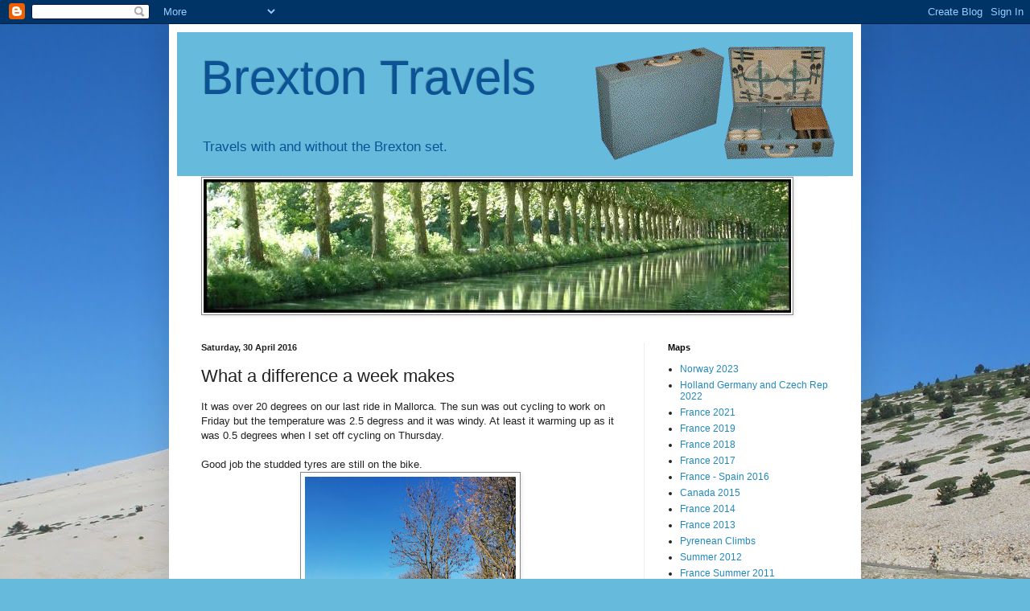

--- FILE ---
content_type: text/html; charset=UTF-8
request_url: https://www.brextontravels.com/2016/04/what-difference-week-makes.html
body_size: 14060
content:
<!DOCTYPE html>
<html class='v2' dir='ltr' lang='en-GB'>
<head>
<link href='https://www.blogger.com/static/v1/widgets/335934321-css_bundle_v2.css' rel='stylesheet' type='text/css'/>
<meta content='width=1100' name='viewport'/>
<meta content='text/html; charset=UTF-8' http-equiv='Content-Type'/>
<meta content='blogger' name='generator'/>
<link href='https://www.brextontravels.com/favicon.ico' rel='icon' type='image/x-icon'/>
<link href='https://www.brextontravels.com/2016/04/what-difference-week-makes.html' rel='canonical'/>
<link rel="alternate" type="application/atom+xml" title="Brexton Travels - Atom" href="https://www.brextontravels.com/feeds/posts/default" />
<link rel="alternate" type="application/rss+xml" title="Brexton Travels - RSS" href="https://www.brextontravels.com/feeds/posts/default?alt=rss" />
<link rel="service.post" type="application/atom+xml" title="Brexton Travels - Atom" href="https://www.blogger.com/feeds/2071744906656849803/posts/default" />

<link rel="alternate" type="application/atom+xml" title="Brexton Travels - Atom" href="https://www.brextontravels.com/feeds/8039319421768071658/comments/default" />
<!--Can't find substitution for tag [blog.ieCssRetrofitLinks]-->
<link href='https://blogger.googleusercontent.com/img/b/R29vZ2xl/AVvXsEjA5mQalXlJT9FR5hAikUWq4PPfZzh-f_w6__Y45I1AzvTPaa62FjGIXm66NM7yUeaCHqDZ1xb1Oe3zxXFhsD0iWmm9Ln6XWTIdrXacnqaBlEKtrziru6pYu5ysgZTnl1BpGdGvhJ7CqGI/s350/%25255BUNSET%25255D.jpg' rel='image_src'/>
<meta content='https://www.brextontravels.com/2016/04/what-difference-week-makes.html' property='og:url'/>
<meta content='What a difference a week makes' property='og:title'/>
<meta content='It was over 20 degrees on our last ride in Mallorca. The sun was out cycling to work on Friday but the temperature was  2.5 degress and it w...' property='og:description'/>
<meta content='https://blogger.googleusercontent.com/img/b/R29vZ2xl/AVvXsEjA5mQalXlJT9FR5hAikUWq4PPfZzh-f_w6__Y45I1AzvTPaa62FjGIXm66NM7yUeaCHqDZ1xb1Oe3zxXFhsD0iWmm9Ln6XWTIdrXacnqaBlEKtrziru6pYu5ysgZTnl1BpGdGvhJ7CqGI/w1200-h630-p-k-no-nu/%25255BUNSET%25255D.jpg' property='og:image'/>
<title>Brexton Travels: What a difference a week makes</title>
<style id='page-skin-1' type='text/css'><!--
/*
-----------------------------------------------
Blogger Template Style
Name:     Simple
Designer: Blogger
URL:      www.blogger.com
----------------------------------------------- */
/* Content
----------------------------------------------- */
body {
font: normal normal 12px Arial, Tahoma, Helvetica, FreeSans, sans-serif;
color: #222222;
background: #66bbdd url(//2.bp.blogspot.com/-5v6It2J7pPw/VyEclSp5obI/AAAAAAAAI58/Q25m0DhDejIwHtBMaQQpeAiQqLSgzK0CQCK4B/s0-r/IMG_6021.JPG) repeat-y scroll top left;
padding: 0 40px 40px 40px;
}
html body .region-inner {
min-width: 0;
max-width: 100%;
width: auto;
}
h2 {
font-size: 22px;
}
a:link {
text-decoration:none;
color: #2288bb;
}
a:visited {
text-decoration:none;
color: #888888;
}
a:hover {
text-decoration:underline;
color: #33aaff;
}
.body-fauxcolumn-outer .fauxcolumn-inner {
background: transparent none repeat scroll top left;
_background-image: none;
}
.body-fauxcolumn-outer .cap-top {
position: absolute;
z-index: 1;
height: 400px;
width: 100%;
}
.body-fauxcolumn-outer .cap-top .cap-left {
width: 100%;
background: transparent none repeat-x scroll top left;
_background-image: none;
}
.content-outer {
-moz-box-shadow: 0 0 40px rgba(0, 0, 0, .15);
-webkit-box-shadow: 0 0 5px rgba(0, 0, 0, .15);
-goog-ms-box-shadow: 0 0 10px #333333;
box-shadow: 0 0 40px rgba(0, 0, 0, .15);
margin-bottom: 1px;
}
.content-inner {
padding: 10px 10px;
}
.content-inner {
background-color: #ffffff;
}
/* Header
----------------------------------------------- */
.header-outer {
background: #66bbdd none repeat-x scroll 0 -400px;
_background-image: none;
}
.Header h1 {
font: normal normal 60px Arial, Tahoma, Helvetica, FreeSans, sans-serif;
color: #0b5394;
text-shadow: -1px -1px 1px rgba(0, 0, 0, .2);
}
.Header h1 a {
color: #0b5394;
}
.Header .description {
font-size: 140%;
color: #0b5394;
}
.header-inner .Header .titlewrapper {
padding: 22px 30px;
}
.header-inner .Header .descriptionwrapper {
padding: 0 30px;
}
/* Tabs
----------------------------------------------- */
.tabs-inner .section:first-child {
border-top: 1px solid #eeeeee;
}
.tabs-inner .section:first-child ul {
margin-top: -1px;
border-top: 1px solid #eeeeee;
border-left: 0 solid #eeeeee;
border-right: 0 solid #eeeeee;
}
.tabs-inner .widget ul {
background: #f5f5f5 url(https://resources.blogblog.com/blogblog/data/1kt/simple/gradients_light.png) repeat-x scroll 0 -800px;
_background-image: none;
border-bottom: 1px solid #eeeeee;
margin-top: 0;
margin-left: -30px;
margin-right: -30px;
}
.tabs-inner .widget li a {
display: inline-block;
padding: .6em 1em;
font: normal normal 14px Arial, Tahoma, Helvetica, FreeSans, sans-serif;
color: #999999;
border-left: 1px solid #ffffff;
border-right: 1px solid #eeeeee;
}
.tabs-inner .widget li:first-child a {
border-left: none;
}
.tabs-inner .widget li.selected a, .tabs-inner .widget li a:hover {
color: #000000;
background-color: #bb2188;
text-decoration: none;
}
/* Columns
----------------------------------------------- */
.main-outer {
border-top: 0 solid #eeeeee;
}
.fauxcolumn-left-outer .fauxcolumn-inner {
border-right: 1px solid #eeeeee;
}
.fauxcolumn-right-outer .fauxcolumn-inner {
border-left: 1px solid #eeeeee;
}
/* Headings
----------------------------------------------- */
div.widget > h2,
div.widget h2.title {
margin: 0 0 1em 0;
font: normal bold 11px Arial, Tahoma, Helvetica, FreeSans, sans-serif;
color: #000000;
}
/* Widgets
----------------------------------------------- */
.widget .zippy {
color: #999999;
text-shadow: 2px 2px 1px rgba(0, 0, 0, .1);
}
.widget .popular-posts ul {
list-style: none;
}
/* Posts
----------------------------------------------- */
h2.date-header {
font: normal bold 11px Arial, Tahoma, Helvetica, FreeSans, sans-serif;
}
.date-header span {
background-color: transparent;
color: #222222;
padding: inherit;
letter-spacing: inherit;
margin: inherit;
}
.main-inner {
padding-top: 30px;
padding-bottom: 30px;
}
.main-inner .column-center-inner {
padding: 0 15px;
}
.main-inner .column-center-inner .section {
margin: 0 15px;
}
.post {
margin: 0 0 25px 0;
}
h3.post-title, .comments h4 {
font: normal normal 22px Arial, Tahoma, Helvetica, FreeSans, sans-serif;
margin: .75em 0 0;
}
.post-body {
font-size: 110%;
line-height: 1.4;
position: relative;
}
.post-body img, .post-body .tr-caption-container, .Profile img, .Image img,
.BlogList .item-thumbnail img {
padding: 2px;
background: #ffffff;
border: 1px solid #888888;
-moz-box-shadow: 1px 1px 5px rgba(0, 0, 0, .1);
-webkit-box-shadow: 1px 1px 5px rgba(0, 0, 0, .1);
box-shadow: 1px 1px 5px rgba(0, 0, 0, .1);
}
.post-body img, .post-body .tr-caption-container {
padding: 5px;
}
.post-body .tr-caption-container {
color: #222222;
}
.post-body .tr-caption-container img {
padding: 0;
background: transparent;
border: none;
-moz-box-shadow: 0 0 0 rgba(0, 0, 0, .1);
-webkit-box-shadow: 0 0 0 rgba(0, 0, 0, .1);
box-shadow: 0 0 0 rgba(0, 0, 0, .1);
}
.post-header {
margin: 0 0 1.5em;
line-height: 1.6;
font-size: 90%;
}
.post-footer {
margin: 20px -2px 0;
padding: 5px 10px;
color: #666666;
background-color: #f9f9f9;
border-bottom: 1px solid #eeeeee;
line-height: 1.6;
font-size: 90%;
}
#comments .comment-author {
padding-top: 1.5em;
border-top: 1px solid #eeeeee;
background-position: 0 1.5em;
}
#comments .comment-author:first-child {
padding-top: 0;
border-top: none;
}
.avatar-image-container {
margin: .2em 0 0;
}
#comments .avatar-image-container img {
border: 1px solid #888888;
}
/* Comments
----------------------------------------------- */
.comments .comments-content .icon.blog-author {
background-repeat: no-repeat;
background-image: url([data-uri]);
}
.comments .comments-content .loadmore a {
border-top: 1px solid #999999;
border-bottom: 1px solid #999999;
}
.comments .comment-thread.inline-thread {
background-color: #f9f9f9;
}
.comments .continue {
border-top: 2px solid #999999;
}
/* Accents
---------------------------------------------- */
.section-columns td.columns-cell {
border-left: 1px solid #eeeeee;
}
.blog-pager {
background: transparent none no-repeat scroll top center;
}
.blog-pager-older-link, .home-link,
.blog-pager-newer-link {
background-color: #ffffff;
padding: 5px;
}
.footer-outer {
border-top: 0 dashed #bbbbbb;
}
/* Mobile
----------------------------------------------- */
body.mobile  {
background-size: auto;
}
.mobile .body-fauxcolumn-outer {
background: transparent none repeat scroll top left;
}
.mobile .body-fauxcolumn-outer .cap-top {
background-size: 100% auto;
}
.mobile .content-outer {
-webkit-box-shadow: 0 0 3px rgba(0, 0, 0, .15);
box-shadow: 0 0 3px rgba(0, 0, 0, .15);
}
.mobile .tabs-inner .widget ul {
margin-left: 0;
margin-right: 0;
}
.mobile .post {
margin: 0;
}
.mobile .main-inner .column-center-inner .section {
margin: 0;
}
.mobile .date-header span {
padding: 0.1em 10px;
margin: 0 -10px;
}
.mobile h3.post-title {
margin: 0;
}
.mobile .blog-pager {
background: transparent none no-repeat scroll top center;
}
.mobile .footer-outer {
border-top: none;
}
.mobile .main-inner, .mobile .footer-inner {
background-color: #ffffff;
}
.mobile-index-contents {
color: #222222;
}
.mobile-link-button {
background-color: #2288bb;
}
.mobile-link-button a:link, .mobile-link-button a:visited {
color: #ffffff;
}
.mobile .tabs-inner .section:first-child {
border-top: none;
}
.mobile .tabs-inner .PageList .widget-content {
background-color: #bb2188;
color: #000000;
border-top: 1px solid #eeeeee;
border-bottom: 1px solid #eeeeee;
}
.mobile .tabs-inner .PageList .widget-content .pagelist-arrow {
border-left: 1px solid #eeeeee;
}

--></style>
<style id='template-skin-1' type='text/css'><!--
body {
min-width: 860px;
}
.content-outer, .content-fauxcolumn-outer, .region-inner {
min-width: 860px;
max-width: 860px;
_width: 860px;
}
.main-inner .columns {
padding-left: 0px;
padding-right: 260px;
}
.main-inner .fauxcolumn-center-outer {
left: 0px;
right: 260px;
/* IE6 does not respect left and right together */
_width: expression(this.parentNode.offsetWidth -
parseInt("0px") -
parseInt("260px") + 'px');
}
.main-inner .fauxcolumn-left-outer {
width: 0px;
}
.main-inner .fauxcolumn-right-outer {
width: 260px;
}
.main-inner .column-left-outer {
width: 0px;
right: 100%;
margin-left: -0px;
}
.main-inner .column-right-outer {
width: 260px;
margin-right: -260px;
}
#layout {
min-width: 0;
}
#layout .content-outer {
min-width: 0;
width: 800px;
}
#layout .region-inner {
min-width: 0;
width: auto;
}
body#layout div.add_widget {
padding: 8px;
}
body#layout div.add_widget a {
margin-left: 32px;
}
--></style>
<style>
    body {background-image:url(\/\/2.bp.blogspot.com\/-5v6It2J7pPw\/VyEclSp5obI\/AAAAAAAAI58\/Q25m0DhDejIwHtBMaQQpeAiQqLSgzK0CQCK4B\/s0-r\/IMG_6021.JPG);}
    
@media (max-width: 200px) { body {background-image:url(\/\/2.bp.blogspot.com\/-5v6It2J7pPw\/VyEclSp5obI\/AAAAAAAAI58\/Q25m0DhDejIwHtBMaQQpeAiQqLSgzK0CQCK4B\/w200\/IMG_6021.JPG);}}
@media (max-width: 400px) and (min-width: 201px) { body {background-image:url(\/\/2.bp.blogspot.com\/-5v6It2J7pPw\/VyEclSp5obI\/AAAAAAAAI58\/Q25m0DhDejIwHtBMaQQpeAiQqLSgzK0CQCK4B\/w400\/IMG_6021.JPG);}}
@media (max-width: 800px) and (min-width: 401px) { body {background-image:url(\/\/2.bp.blogspot.com\/-5v6It2J7pPw\/VyEclSp5obI\/AAAAAAAAI58\/Q25m0DhDejIwHtBMaQQpeAiQqLSgzK0CQCK4B\/w800\/IMG_6021.JPG);}}
@media (max-width: 1200px) and (min-width: 801px) { body {background-image:url(\/\/2.bp.blogspot.com\/-5v6It2J7pPw\/VyEclSp5obI\/AAAAAAAAI58\/Q25m0DhDejIwHtBMaQQpeAiQqLSgzK0CQCK4B\/w1200\/IMG_6021.JPG);}}
/* Last tag covers anything over one higher than the previous max-size cap. */
@media (min-width: 1201px) { body {background-image:url(\/\/2.bp.blogspot.com\/-5v6It2J7pPw\/VyEclSp5obI\/AAAAAAAAI58\/Q25m0DhDejIwHtBMaQQpeAiQqLSgzK0CQCK4B\/w1600\/IMG_6021.JPG);}}
  </style>
<link href='https://www.blogger.com/dyn-css/authorization.css?targetBlogID=2071744906656849803&amp;zx=4251f616-a78a-45ee-9f94-19fff636ffee' media='none' onload='if(media!=&#39;all&#39;)media=&#39;all&#39;' rel='stylesheet'/><noscript><link href='https://www.blogger.com/dyn-css/authorization.css?targetBlogID=2071744906656849803&amp;zx=4251f616-a78a-45ee-9f94-19fff636ffee' rel='stylesheet'/></noscript>
<meta name='google-adsense-platform-account' content='ca-host-pub-1556223355139109'/>
<meta name='google-adsense-platform-domain' content='blogspot.com'/>

</head>
<body class='loading variant-pale'>
<div class='navbar section' id='navbar' name='Navbar'><div class='widget Navbar' data-version='1' id='Navbar1'><script type="text/javascript">
    function setAttributeOnload(object, attribute, val) {
      if(window.addEventListener) {
        window.addEventListener('load',
          function(){ object[attribute] = val; }, false);
      } else {
        window.attachEvent('onload', function(){ object[attribute] = val; });
      }
    }
  </script>
<div id="navbar-iframe-container"></div>
<script type="text/javascript" src="https://apis.google.com/js/platform.js"></script>
<script type="text/javascript">
      gapi.load("gapi.iframes:gapi.iframes.style.bubble", function() {
        if (gapi.iframes && gapi.iframes.getContext) {
          gapi.iframes.getContext().openChild({
              url: 'https://www.blogger.com/navbar/2071744906656849803?po\x3d8039319421768071658\x26origin\x3dhttps://www.brextontravels.com',
              where: document.getElementById("navbar-iframe-container"),
              id: "navbar-iframe"
          });
        }
      });
    </script><script type="text/javascript">
(function() {
var script = document.createElement('script');
script.type = 'text/javascript';
script.src = '//pagead2.googlesyndication.com/pagead/js/google_top_exp.js';
var head = document.getElementsByTagName('head')[0];
if (head) {
head.appendChild(script);
}})();
</script>
</div></div>
<div class='body-fauxcolumns'>
<div class='fauxcolumn-outer body-fauxcolumn-outer'>
<div class='cap-top'>
<div class='cap-left'></div>
<div class='cap-right'></div>
</div>
<div class='fauxborder-left'>
<div class='fauxborder-right'></div>
<div class='fauxcolumn-inner'>
</div>
</div>
<div class='cap-bottom'>
<div class='cap-left'></div>
<div class='cap-right'></div>
</div>
</div>
</div>
<div class='content'>
<div class='content-fauxcolumns'>
<div class='fauxcolumn-outer content-fauxcolumn-outer'>
<div class='cap-top'>
<div class='cap-left'></div>
<div class='cap-right'></div>
</div>
<div class='fauxborder-left'>
<div class='fauxborder-right'></div>
<div class='fauxcolumn-inner'>
</div>
</div>
<div class='cap-bottom'>
<div class='cap-left'></div>
<div class='cap-right'></div>
</div>
</div>
</div>
<div class='content-outer'>
<div class='content-cap-top cap-top'>
<div class='cap-left'></div>
<div class='cap-right'></div>
</div>
<div class='fauxborder-left content-fauxborder-left'>
<div class='fauxborder-right content-fauxborder-right'></div>
<div class='content-inner'>
<header>
<div class='header-outer'>
<div class='header-cap-top cap-top'>
<div class='cap-left'></div>
<div class='cap-right'></div>
</div>
<div class='fauxborder-left header-fauxborder-left'>
<div class='fauxborder-right header-fauxborder-right'></div>
<div class='region-inner header-inner'>
<div class='header section' id='header' name='Header'><div class='widget Header' data-version='1' id='Header1'>
<div id='header-inner' style='background-image: url("https://blogger.googleusercontent.com/img/b/R29vZ2xl/AVvXsEjA7cV60UwW1ZBHj_V-SHtA7ALmmDEH7NK1z-GtYd1i2Fq5VXFuJ3PM14tMgpYKfCrqAe2eVMqMEJDCcfmvOkyrb9vH3KE3W-8ywxmWcbsmxml6u5y372keoYcPOWfEhnnibGVfWhzQjzI/s1600-r/Title.gif"); background-position: left; width: 860px; min-height: 160px; _height: 160px; background-repeat: no-repeat; '>
<div class='titlewrapper' style='background: transparent'>
<h1 class='title' style='background: transparent; border-width: 0px'>
<a href='https://www.brextontravels.com/'>
Brexton Travels
</a>
</h1>
</div>
<div class='descriptionwrapper'>
<p class='description'><span>Travels with and without
the Brexton set.</span></p>
</div>
</div>
</div></div>
</div>
</div>
<div class='header-cap-bottom cap-bottom'>
<div class='cap-left'></div>
<div class='cap-right'></div>
</div>
</div>
</header>
<div class='tabs-outer'>
<div class='tabs-cap-top cap-top'>
<div class='cap-left'></div>
<div class='cap-right'></div>
</div>
<div class='fauxborder-left tabs-fauxborder-left'>
<div class='fauxborder-right tabs-fauxborder-right'></div>
<div class='region-inner tabs-inner'>
<div class='tabs section' id='crosscol' name='Cross-column'><div class='widget Image' data-version='1' id='Image2'>
<div class='widget-content'>
<img alt='' height='166' id='Image2_img' src='https://blogger.googleusercontent.com/img/b/R29vZ2xl/AVvXsEgiqsJ2d5SyqBtS80fy7JARgCKSRaSsPEuO-ibS5oZhv6Hdjh5uD2k4P08nJJrVzuTc2mBxBkGz1JF-5xvkTCYyhuuWZQcZDCOIegvJweXqwhNawByCUr9hX7ae6KvZx172BqS_PjTnbUs/s1600-r/Top.jpg' width='730'/>
<br/>
</div>
<div class='clear'></div>
</div></div>
<div class='tabs no-items section' id='crosscol-overflow' name='Cross-Column 2'></div>
</div>
</div>
<div class='tabs-cap-bottom cap-bottom'>
<div class='cap-left'></div>
<div class='cap-right'></div>
</div>
</div>
<div class='main-outer'>
<div class='main-cap-top cap-top'>
<div class='cap-left'></div>
<div class='cap-right'></div>
</div>
<div class='fauxborder-left main-fauxborder-left'>
<div class='fauxborder-right main-fauxborder-right'></div>
<div class='region-inner main-inner'>
<div class='columns fauxcolumns'>
<div class='fauxcolumn-outer fauxcolumn-center-outer'>
<div class='cap-top'>
<div class='cap-left'></div>
<div class='cap-right'></div>
</div>
<div class='fauxborder-left'>
<div class='fauxborder-right'></div>
<div class='fauxcolumn-inner'>
</div>
</div>
<div class='cap-bottom'>
<div class='cap-left'></div>
<div class='cap-right'></div>
</div>
</div>
<div class='fauxcolumn-outer fauxcolumn-left-outer'>
<div class='cap-top'>
<div class='cap-left'></div>
<div class='cap-right'></div>
</div>
<div class='fauxborder-left'>
<div class='fauxborder-right'></div>
<div class='fauxcolumn-inner'>
</div>
</div>
<div class='cap-bottom'>
<div class='cap-left'></div>
<div class='cap-right'></div>
</div>
</div>
<div class='fauxcolumn-outer fauxcolumn-right-outer'>
<div class='cap-top'>
<div class='cap-left'></div>
<div class='cap-right'></div>
</div>
<div class='fauxborder-left'>
<div class='fauxborder-right'></div>
<div class='fauxcolumn-inner'>
</div>
</div>
<div class='cap-bottom'>
<div class='cap-left'></div>
<div class='cap-right'></div>
</div>
</div>
<!-- corrects IE6 width calculation -->
<div class='columns-inner'>
<div class='column-center-outer'>
<div class='column-center-inner'>
<div class='main section' id='main' name='Main'><div class='widget Blog' data-version='1' id='Blog1'>
<div class='blog-posts hfeed'>

          <div class="date-outer">
        
<h2 class='date-header'><span>Saturday, 30 April 2016</span></h2>

          <div class="date-posts">
        
<div class='post-outer'>
<div class='post hentry uncustomized-post-template' itemprop='blogPost' itemscope='itemscope' itemtype='http://schema.org/BlogPosting'>
<meta content='https://blogger.googleusercontent.com/img/b/R29vZ2xl/AVvXsEjA5mQalXlJT9FR5hAikUWq4PPfZzh-f_w6__Y45I1AzvTPaa62FjGIXm66NM7yUeaCHqDZ1xb1Oe3zxXFhsD0iWmm9Ln6XWTIdrXacnqaBlEKtrziru6pYu5ysgZTnl1BpGdGvhJ7CqGI/s350/%25255BUNSET%25255D.jpg' itemprop='image_url'/>
<meta content='2071744906656849803' itemprop='blogId'/>
<meta content='8039319421768071658' itemprop='postId'/>
<a name='8039319421768071658'></a>
<h3 class='post-title entry-title' itemprop='name'>
What a difference a week makes
</h3>
<div class='post-header'>
<div class='post-header-line-1'></div>
</div>
<div class='post-body entry-content' id='post-body-8039319421768071658' itemprop='description articleBody'>
<div xmlns='http://www.w3.org/1999/xhtml'>It was over 20 degrees on our last ride in Mallorca. The sun was out cycling to work on Friday but the temperature was  2.5 degress and it was windy. At least it warming up as it was 0.5 degrees when I set off cycling on Thursday. <br/>
<br/>
Good job  the studded tyres are still on the bike.<br/>
<a href="https://blogger.googleusercontent.com/img/b/R29vZ2xl/AVvXsEjA5mQalXlJT9FR5hAikUWq4PPfZzh-f_w6__Y45I1AzvTPaa62FjGIXm66NM7yUeaCHqDZ1xb1Oe3zxXFhsD0iWmm9Ln6XWTIdrXacnqaBlEKtrziru6pYu5ysgZTnl1BpGdGvhJ7CqGI/s2560/%25255BUNSET%25255D.jpg" onblur="try {parent.deselectBloggerImageGracefully();} catch(e) {}"><img border="0" src="https://blogger.googleusercontent.com/img/b/R29vZ2xl/AVvXsEjA5mQalXlJT9FR5hAikUWq4PPfZzh-f_w6__Y45I1AzvTPaa62FjGIXm66NM7yUeaCHqDZ1xb1Oe3zxXFhsD0iWmm9Ln6XWTIdrXacnqaBlEKtrziru6pYu5ysgZTnl1BpGdGvhJ7CqGI/s350/%25255BUNSET%25255D.jpg" style="display:block; margin:0px auto 10px; text-align:center;cursor:pointer; cursor:hand;"/></a><br/>
<a href="https://blogger.googleusercontent.com/img/b/R29vZ2xl/AVvXsEhPokXi_zA-VZKUntBgG68a5iMBUrCeie_5sLxGoZsZFswAKRmp3FgnDhQspnbWhwmzuRJ2Lz5BjdDt4gg4TlrDkBSFMz6HWJsGK6H7bbL0s8X0v1ToliAVeZ5VDpR_RbYe_CwzraU8SiY/s2560/%25255BUNSET%25255D.jpg" onblur="try {parent.deselectBloggerImageGracefully();} catch(e) {}"><img border="0" src="https://blogger.googleusercontent.com/img/b/R29vZ2xl/AVvXsEhPokXi_zA-VZKUntBgG68a5iMBUrCeie_5sLxGoZsZFswAKRmp3FgnDhQspnbWhwmzuRJ2Lz5BjdDt4gg4TlrDkBSFMz6HWJsGK6H7bbL0s8X0v1ToliAVeZ5VDpR_RbYe_CwzraU8SiY/s350/%25255BUNSET%25255D.jpg" style="display:block; margin:0px auto 10px; text-align:center;cursor:pointer; cursor:hand;"/></a><br/>
<a href="https://blogger.googleusercontent.com/img/b/R29vZ2xl/AVvXsEgmHq_Iq96RYINJu19a_jxuGIPK6RV-sw9GZb1q8HkOxozQKRoIGJFn98fP6FhH40qyFg_UhJejh0xuasL4FerQcSz1aailumrITvLcqq51rpeHJFnvYJ8cI21865j8yK_klAe3Sa8sGLs/s2560/%25255BUNSET%25255D.jpg" onblur="try {parent.deselectBloggerImageGracefully();} catch(e) {}"><img border="0" src="https://blogger.googleusercontent.com/img/b/R29vZ2xl/AVvXsEgmHq_Iq96RYINJu19a_jxuGIPK6RV-sw9GZb1q8HkOxozQKRoIGJFn98fP6FhH40qyFg_UhJejh0xuasL4FerQcSz1aailumrITvLcqq51rpeHJFnvYJ8cI21865j8yK_klAe3Sa8sGLs/s350/%25255BUNSET%25255D.jpg" style="display:block; margin:0px auto 10px; text-align:center;cursor:pointer; cursor:hand;"/></a><br/><p style='font-size: xx-small' align='right'>posted from <a href="https://market.android.com/details?id=pl.przemelek.android.blogger">Bloggeroid</a></p></div>
<div style='clear: both;'></div>
</div>
<div class='post-footer'>
<div class='post-footer-line post-footer-line-1'>
<span class='post-author vcard'>
Posted by
<span class='fn' itemprop='author' itemscope='itemscope' itemtype='http://schema.org/Person'>
<meta content='https://www.blogger.com/profile/00411524770593172256' itemprop='url'/>
<a class='g-profile' href='https://www.blogger.com/profile/00411524770593172256' rel='author' title='author profile'>
<span itemprop='name'>BrextonT</span>
</a>
</span>
</span>
<span class='post-timestamp'>
at
<meta content='https://www.brextontravels.com/2016/04/what-difference-week-makes.html' itemprop='url'/>
<a class='timestamp-link' href='https://www.brextontravels.com/2016/04/what-difference-week-makes.html' rel='bookmark' title='permanent link'><abbr class='published' itemprop='datePublished' title='2016-04-30T08:28:00+01:00'>08:28</abbr></a>
</span>
<span class='post-comment-link'>
</span>
<span class='post-icons'>
<span class='item-control blog-admin pid-764911514'>
<a href='https://www.blogger.com/post-edit.g?blogID=2071744906656849803&postID=8039319421768071658&from=pencil' title='Edit Post'>
<img alt='' class='icon-action' height='18' src='https://resources.blogblog.com/img/icon18_edit_allbkg.gif' width='18'/>
</a>
</span>
</span>
<div class='post-share-buttons goog-inline-block'>
</div>
</div>
<div class='post-footer-line post-footer-line-2'>
<span class='post-labels'>
</span>
</div>
<div class='post-footer-line post-footer-line-3'>
<span class='post-location'>
</span>
</div>
</div>
</div>
<div class='comments' id='comments'>
<a name='comments'></a>
<h4>No comments:</h4>
<div id='Blog1_comments-block-wrapper'>
<dl class='avatar-comment-indent' id='comments-block'>
</dl>
</div>
<p class='comment-footer'>
<div class='comment-form'>
<a name='comment-form'></a>
<h4 id='comment-post-message'>Post a Comment</h4>
<p>
</p>
<a href='https://www.blogger.com/comment/frame/2071744906656849803?po=8039319421768071658&hl=en-GB&saa=85391&origin=https://www.brextontravels.com' id='comment-editor-src'></a>
<iframe allowtransparency='true' class='blogger-iframe-colorize blogger-comment-from-post' frameborder='0' height='410px' id='comment-editor' name='comment-editor' src='' width='100%'></iframe>
<script src='https://www.blogger.com/static/v1/jsbin/2830521187-comment_from_post_iframe.js' type='text/javascript'></script>
<script type='text/javascript'>
      BLOG_CMT_createIframe('https://www.blogger.com/rpc_relay.html');
    </script>
</div>
</p>
</div>
</div>

        </div></div>
      
</div>
<div class='blog-pager' id='blog-pager'>
<span id='blog-pager-newer-link'>
<a class='blog-pager-newer-link' href='https://www.brextontravels.com/2016/04/center-parcs-whinfell.html' id='Blog1_blog-pager-newer-link' title='Newer Post'>Newer Post</a>
</span>
<span id='blog-pager-older-link'>
<a class='blog-pager-older-link' href='https://www.brextontravels.com/2016/04/col-de-sa-batalla_25.html' id='Blog1_blog-pager-older-link' title='Older Post'>Older Post</a>
</span>
<a class='home-link' href='https://www.brextontravels.com/'>Home</a>
</div>
<div class='clear'></div>
<div class='post-feeds'>
<div class='feed-links'>
Subscribe to:
<a class='feed-link' href='https://www.brextontravels.com/feeds/8039319421768071658/comments/default' target='_blank' type='application/atom+xml'>Post Comments (Atom)</a>
</div>
</div>
</div></div>
</div>
</div>
<div class='column-left-outer'>
<div class='column-left-inner'>
<aside>
</aside>
</div>
</div>
<div class='column-right-outer'>
<div class='column-right-inner'>
<aside>
<div class='sidebar section' id='sidebar-right-1'><div class='widget LinkList' data-version='1' id='LinkList1'>
<h2>Maps</h2>
<div class='widget-content'>
<ul>
<li><a href='https://www.google.com/maps/d/edit?mid=1q9M1xzF0rmob2pMWc8OOYseM6tqSMFY&usp=sharing'>Norway 2023</a></li>
<li><a href='http://styleglass.com/Forward.php'>Holland Germany and Czech Rep 2022</a></li>
<li><a href='https://www.google.com/maps/d/edit?mid=19V3mVWyfnWb56JdWkcuAVeTx-z2d5djh&usp=sharing'>France 2021</a></li>
<li><a href='https://bit.ly/BrextonTravels2019'>France 2019</a></li>
<li><a href='https://www.google.com/maps/d/edit?mid=1NaZC5zCvYZJx0LrLrvOR94Vt6M95i6Co&usp=sharing'>France 2018</a></li>
<li><a href='https://www.google.com/maps/d/edit?mid=1rdfEP1dNhEJ_FM4x755lKN1HO6g&ll=47.9064570701439%2C2.128983239501963&z=7'>France 2017</a></li>
<li><a href='https://www.google.com/maps/d/edit?mid=1Gbkmf7neRQiLvMwJ6_egnUxke0I&ll=45.91990387600235%2C0.6603659999999536&z=6'>France - Spain 2016</a></li>
<li><a href='https://goo.gl/xuZLwo'>Canada 2015</a></li>
<li><a href="//goo.gl/bgTof9">France 2014</a></li>
<li><a href='https://www.google.com/maps/d/edit?mid=zhQ0h8-2h860.kqQ93XjjKQlE&usp=sharing'>France 2013</a></li>
<li><a href="//goo.gl/maps/NriXS">Pyrenean Climbs</a></li>
<li><a href="//goo.gl/maps/RzZid">Summer 2012</a></li>
<li><a href='http://maps.google.co.uk/maps/ms?msid=200053184774722006863.0004aa35c285867c014d8&msa=0&ll=49.310799,3.669434&spn=8.295606,19.753418'>France Summer 2011</a></li>
<li><a href='http://maps.google.co.uk/maps/ms?ie=UTF8&hl=en&msa=0&msid=106902901258989411058.00048d542c7694f2bc9ab&ll=47.428087,0.483398&spn=13.290652,38.540039&z=5'>France 2010 Map</a></li>
</ul>
<div class='clear'></div>
</div>
</div><div class='widget BlogSearch' data-version='1' id='BlogSearch1'>
<h2 class='title'>Search This Blog</h2>
<div class='widget-content'>
<div id='BlogSearch1_form'>
<form action='https://www.brextontravels.com/search' class='gsc-search-box' target='_top'>
<table cellpadding='0' cellspacing='0' class='gsc-search-box'>
<tbody>
<tr>
<td class='gsc-input'>
<input autocomplete='off' class='gsc-input' name='q' size='10' title='search' type='text' value=''/>
</td>
<td class='gsc-search-button'>
<input class='gsc-search-button' title='search' type='submit' value='Search'/>
</td>
</tr>
</tbody>
</table>
</form>
</div>
</div>
<div class='clear'></div>
</div><div class='widget Followers' data-version='1' id='Followers1'>
<h2 class='title'>Followers</h2>
<div class='widget-content'>
<div id='Followers1-wrapper'>
<div style='margin-right:2px;'>
<div><script type="text/javascript" src="https://apis.google.com/js/platform.js"></script>
<div id="followers-iframe-container"></div>
<script type="text/javascript">
    window.followersIframe = null;
    function followersIframeOpen(url) {
      gapi.load("gapi.iframes", function() {
        if (gapi.iframes && gapi.iframes.getContext) {
          window.followersIframe = gapi.iframes.getContext().openChild({
            url: url,
            where: document.getElementById("followers-iframe-container"),
            messageHandlersFilter: gapi.iframes.CROSS_ORIGIN_IFRAMES_FILTER,
            messageHandlers: {
              '_ready': function(obj) {
                window.followersIframe.getIframeEl().height = obj.height;
              },
              'reset': function() {
                window.followersIframe.close();
                followersIframeOpen("https://www.blogger.com/followers/frame/2071744906656849803?colors\x3dCgt0cmFuc3BhcmVudBILdHJhbnNwYXJlbnQaByMyMjIyMjIiByMyMjg4YmIqByNmZmZmZmYyByMwMDAwMDA6ByMyMjIyMjJCByMyMjg4YmJKByM5OTk5OTlSByMyMjg4YmJaC3RyYW5zcGFyZW50\x26pageSize\x3d21\x26hl\x3den-GB\x26origin\x3dhttps://www.brextontravels.com");
              },
              'open': function(url) {
                window.followersIframe.close();
                followersIframeOpen(url);
              }
            }
          });
        }
      });
    }
    followersIframeOpen("https://www.blogger.com/followers/frame/2071744906656849803?colors\x3dCgt0cmFuc3BhcmVudBILdHJhbnNwYXJlbnQaByMyMjIyMjIiByMyMjg4YmIqByNmZmZmZmYyByMwMDAwMDA6ByMyMjIyMjJCByMyMjg4YmJKByM5OTk5OTlSByMyMjg4YmJaC3RyYW5zcGFyZW50\x26pageSize\x3d21\x26hl\x3den-GB\x26origin\x3dhttps://www.brextontravels.com");
  </script></div>
</div>
</div>
<div class='clear'></div>
</div>
</div><div class='widget BlogArchive' data-version='1' id='BlogArchive1'>
<h2>Blog Archive</h2>
<div class='widget-content'>
<div id='ArchiveList'>
<div id='BlogArchive1_ArchiveList'>
<ul class='hierarchy'>
<li class='archivedate collapsed'>
<a class='toggle' href='javascript:void(0)'>
<span class='zippy'>

        &#9658;&#160;
      
</span>
</a>
<a class='post-count-link' href='https://www.brextontravels.com/2023/'>
2023
</a>
<span class='post-count' dir='ltr'>(18)</span>
<ul class='hierarchy'>
<li class='archivedate collapsed'>
<a class='toggle' href='javascript:void(0)'>
<span class='zippy'>

        &#9658;&#160;
      
</span>
</a>
<a class='post-count-link' href='https://www.brextontravels.com/2023/08/'>
August
</a>
<span class='post-count' dir='ltr'>(7)</span>
</li>
</ul>
<ul class='hierarchy'>
<li class='archivedate collapsed'>
<a class='toggle' href='javascript:void(0)'>
<span class='zippy'>

        &#9658;&#160;
      
</span>
</a>
<a class='post-count-link' href='https://www.brextontravels.com/2023/07/'>
July
</a>
<span class='post-count' dir='ltr'>(11)</span>
</li>
</ul>
</li>
</ul>
<ul class='hierarchy'>
<li class='archivedate collapsed'>
<a class='toggle' href='javascript:void(0)'>
<span class='zippy'>

        &#9658;&#160;
      
</span>
</a>
<a class='post-count-link' href='https://www.brextontravels.com/2022/'>
2022
</a>
<span class='post-count' dir='ltr'>(55)</span>
<ul class='hierarchy'>
<li class='archivedate collapsed'>
<a class='toggle' href='javascript:void(0)'>
<span class='zippy'>

        &#9658;&#160;
      
</span>
</a>
<a class='post-count-link' href='https://www.brextontravels.com/2022/10/'>
October
</a>
<span class='post-count' dir='ltr'>(1)</span>
</li>
</ul>
<ul class='hierarchy'>
<li class='archivedate collapsed'>
<a class='toggle' href='javascript:void(0)'>
<span class='zippy'>

        &#9658;&#160;
      
</span>
</a>
<a class='post-count-link' href='https://www.brextontravels.com/2022/09/'>
September
</a>
<span class='post-count' dir='ltr'>(16)</span>
</li>
</ul>
<ul class='hierarchy'>
<li class='archivedate collapsed'>
<a class='toggle' href='javascript:void(0)'>
<span class='zippy'>

        &#9658;&#160;
      
</span>
</a>
<a class='post-count-link' href='https://www.brextontravels.com/2022/03/'>
March
</a>
<span class='post-count' dir='ltr'>(38)</span>
</li>
</ul>
</li>
</ul>
<ul class='hierarchy'>
<li class='archivedate collapsed'>
<a class='toggle' href='javascript:void(0)'>
<span class='zippy'>

        &#9658;&#160;
      
</span>
</a>
<a class='post-count-link' href='https://www.brextontravels.com/2021/'>
2021
</a>
<span class='post-count' dir='ltr'>(19)</span>
<ul class='hierarchy'>
<li class='archivedate collapsed'>
<a class='toggle' href='javascript:void(0)'>
<span class='zippy'>

        &#9658;&#160;
      
</span>
</a>
<a class='post-count-link' href='https://www.brextontravels.com/2021/09/'>
September
</a>
<span class='post-count' dir='ltr'>(13)</span>
</li>
</ul>
<ul class='hierarchy'>
<li class='archivedate collapsed'>
<a class='toggle' href='javascript:void(0)'>
<span class='zippy'>

        &#9658;&#160;
      
</span>
</a>
<a class='post-count-link' href='https://www.brextontravels.com/2021/08/'>
August
</a>
<span class='post-count' dir='ltr'>(6)</span>
</li>
</ul>
</li>
</ul>
<ul class='hierarchy'>
<li class='archivedate collapsed'>
<a class='toggle' href='javascript:void(0)'>
<span class='zippy'>

        &#9658;&#160;
      
</span>
</a>
<a class='post-count-link' href='https://www.brextontravels.com/2019/'>
2019
</a>
<span class='post-count' dir='ltr'>(111)</span>
<ul class='hierarchy'>
<li class='archivedate collapsed'>
<a class='toggle' href='javascript:void(0)'>
<span class='zippy'>

        &#9658;&#160;
      
</span>
</a>
<a class='post-count-link' href='https://www.brextontravels.com/2019/09/'>
September
</a>
<span class='post-count' dir='ltr'>(43)</span>
</li>
</ul>
<ul class='hierarchy'>
<li class='archivedate collapsed'>
<a class='toggle' href='javascript:void(0)'>
<span class='zippy'>

        &#9658;&#160;
      
</span>
</a>
<a class='post-count-link' href='https://www.brextontravels.com/2019/05/'>
May
</a>
<span class='post-count' dir='ltr'>(22)</span>
</li>
</ul>
<ul class='hierarchy'>
<li class='archivedate collapsed'>
<a class='toggle' href='javascript:void(0)'>
<span class='zippy'>

        &#9658;&#160;
      
</span>
</a>
<a class='post-count-link' href='https://www.brextontravels.com/2019/04/'>
April
</a>
<span class='post-count' dir='ltr'>(46)</span>
</li>
</ul>
</li>
</ul>
<ul class='hierarchy'>
<li class='archivedate collapsed'>
<a class='toggle' href='javascript:void(0)'>
<span class='zippy'>

        &#9658;&#160;
      
</span>
</a>
<a class='post-count-link' href='https://www.brextontravels.com/2018/'>
2018
</a>
<span class='post-count' dir='ltr'>(58)</span>
<ul class='hierarchy'>
<li class='archivedate collapsed'>
<a class='toggle' href='javascript:void(0)'>
<span class='zippy'>

        &#9658;&#160;
      
</span>
</a>
<a class='post-count-link' href='https://www.brextontravels.com/2018/09/'>
September
</a>
<span class='post-count' dir='ltr'>(10)</span>
</li>
</ul>
<ul class='hierarchy'>
<li class='archivedate collapsed'>
<a class='toggle' href='javascript:void(0)'>
<span class='zippy'>

        &#9658;&#160;
      
</span>
</a>
<a class='post-count-link' href='https://www.brextontravels.com/2018/05/'>
May
</a>
<span class='post-count' dir='ltr'>(16)</span>
</li>
</ul>
<ul class='hierarchy'>
<li class='archivedate collapsed'>
<a class='toggle' href='javascript:void(0)'>
<span class='zippy'>

        &#9658;&#160;
      
</span>
</a>
<a class='post-count-link' href='https://www.brextontravels.com/2018/04/'>
April
</a>
<span class='post-count' dir='ltr'>(26)</span>
</li>
</ul>
<ul class='hierarchy'>
<li class='archivedate collapsed'>
<a class='toggle' href='javascript:void(0)'>
<span class='zippy'>

        &#9658;&#160;
      
</span>
</a>
<a class='post-count-link' href='https://www.brextontravels.com/2018/03/'>
March
</a>
<span class='post-count' dir='ltr'>(6)</span>
</li>
</ul>
</li>
</ul>
<ul class='hierarchy'>
<li class='archivedate collapsed'>
<a class='toggle' href='javascript:void(0)'>
<span class='zippy'>

        &#9658;&#160;
      
</span>
</a>
<a class='post-count-link' href='https://www.brextontravels.com/2017/'>
2017
</a>
<span class='post-count' dir='ltr'>(55)</span>
<ul class='hierarchy'>
<li class='archivedate collapsed'>
<a class='toggle' href='javascript:void(0)'>
<span class='zippy'>

        &#9658;&#160;
      
</span>
</a>
<a class='post-count-link' href='https://www.brextontravels.com/2017/09/'>
September
</a>
<span class='post-count' dir='ltr'>(16)</span>
</li>
</ul>
<ul class='hierarchy'>
<li class='archivedate collapsed'>
<a class='toggle' href='javascript:void(0)'>
<span class='zippy'>

        &#9658;&#160;
      
</span>
</a>
<a class='post-count-link' href='https://www.brextontravels.com/2017/08/'>
August
</a>
<span class='post-count' dir='ltr'>(30)</span>
</li>
</ul>
<ul class='hierarchy'>
<li class='archivedate collapsed'>
<a class='toggle' href='javascript:void(0)'>
<span class='zippy'>

        &#9658;&#160;
      
</span>
</a>
<a class='post-count-link' href='https://www.brextontravels.com/2017/06/'>
June
</a>
<span class='post-count' dir='ltr'>(1)</span>
</li>
</ul>
<ul class='hierarchy'>
<li class='archivedate collapsed'>
<a class='toggle' href='javascript:void(0)'>
<span class='zippy'>

        &#9658;&#160;
      
</span>
</a>
<a class='post-count-link' href='https://www.brextontravels.com/2017/05/'>
May
</a>
<span class='post-count' dir='ltr'>(8)</span>
</li>
</ul>
</li>
</ul>
<ul class='hierarchy'>
<li class='archivedate expanded'>
<a class='toggle' href='javascript:void(0)'>
<span class='zippy toggle-open'>

        &#9660;&#160;
      
</span>
</a>
<a class='post-count-link' href='https://www.brextontravels.com/2016/'>
2016
</a>
<span class='post-count' dir='ltr'>(69)</span>
<ul class='hierarchy'>
<li class='archivedate collapsed'>
<a class='toggle' href='javascript:void(0)'>
<span class='zippy'>

        &#9658;&#160;
      
</span>
</a>
<a class='post-count-link' href='https://www.brextontravels.com/2016/10/'>
October
</a>
<span class='post-count' dir='ltr'>(1)</span>
</li>
</ul>
<ul class='hierarchy'>
<li class='archivedate collapsed'>
<a class='toggle' href='javascript:void(0)'>
<span class='zippy'>

        &#9658;&#160;
      
</span>
</a>
<a class='post-count-link' href='https://www.brextontravels.com/2016/09/'>
September
</a>
<span class='post-count' dir='ltr'>(4)</span>
</li>
</ul>
<ul class='hierarchy'>
<li class='archivedate collapsed'>
<a class='toggle' href='javascript:void(0)'>
<span class='zippy'>

        &#9658;&#160;
      
</span>
</a>
<a class='post-count-link' href='https://www.brextontravels.com/2016/08/'>
August
</a>
<span class='post-count' dir='ltr'>(16)</span>
</li>
</ul>
<ul class='hierarchy'>
<li class='archivedate collapsed'>
<a class='toggle' href='javascript:void(0)'>
<span class='zippy'>

        &#9658;&#160;
      
</span>
</a>
<a class='post-count-link' href='https://www.brextontravels.com/2016/05/'>
May
</a>
<span class='post-count' dir='ltr'>(2)</span>
</li>
</ul>
<ul class='hierarchy'>
<li class='archivedate expanded'>
<a class='toggle' href='javascript:void(0)'>
<span class='zippy toggle-open'>

        &#9660;&#160;
      
</span>
</a>
<a class='post-count-link' href='https://www.brextontravels.com/2016/04/'>
April
</a>
<span class='post-count' dir='ltr'>(45)</span>
<ul class='posts'>
<li><a href='https://www.brextontravels.com/2016/04/center-parcs-whinfell.html'>Center Parcs Whinfell</a></li>
<li><a href='https://www.brextontravels.com/2016/04/what-difference-week-makes.html'>What a difference a week makes</a></li>
<li><a href='https://www.brextontravels.com/2016/04/col-de-sa-batalla_25.html'>Col De Sa Batalla</a></li>
<li><a href='https://www.brextontravels.com/2016/04/col-de-sa-batalla.html'>Col De Sa Batalla</a></li>
<li><a href='https://www.brextontravels.com/2016/04/best-laid-plans.html'>Best Laid Plans</a></li>
<li><a href='https://www.brextontravels.com/2016/04/another-excellent-meal-at-stay.html'>Another excellent Meal at Stay</a></li>
<li><a href='https://www.brextontravels.com/2016/04/rain-rain-go-away.html'>Rain rain go away</a></li>
<li><a href='https://www.brextontravels.com/2016/04/the-other-end-of-track.html'>The other end of the track</a></li>
<li><a href='https://www.brextontravels.com/2016/04/a-tour-of-santuari-de-cura-555m.html'>A Tour of Santuari de Cura 555m</a></li>
<li><a href='https://www.brextontravels.com/2016/04/santa-margalida.html'>Santa Margalida</a></li>
<li><a href='https://www.brextontravels.com/2016/04/images.html'>Images</a></li>
<li><a href='https://www.brextontravels.com/2016/04/a-ride-from-apartment_17.html'>A ride from the apartment</a></li>
<li><a href='https://www.brextontravels.com/2016/04/photos-of-friday.html'>Photos of Saturday</a></li>
<li><a href='https://www.brextontravels.com/2016/04/not-all-blue-doors-are-same.html'>Not all blue doors are the same</a></li>
<li><a href='https://www.brextontravels.com/2016/04/blog-post_42.html'>Dinner</a></li>
<li><a href='https://www.brextontravels.com/2016/04/blog-post_55.html'>Beer o clock</a></li>
<li><a href='https://www.brextontravels.com/2016/04/blog-post_25.html'>No title</a></li>
<li><a href='https://www.brextontravels.com/2016/04/blog-post_83.html'>View from Muro</a></li>
<li><a href='https://www.brextontravels.com/2016/04/g-short-ride-from-sa-pobla.html'>A short ride</a></li>
<li><a href='https://www.brextontravels.com/2016/04/blog-post_6.html'>No title</a></li>
<li><a href='https://www.brextontravels.com/2016/04/blog-post_34.html'>No title</a></li>
<li><a href='https://www.brextontravels.com/2016/04/blog-post_15.html'>coffee stop</a></li>
<li><a href='https://www.brextontravels.com/2016/04/a-ride-from-apartment.html'>A ride from the apartment</a></li>
<li><a href='https://www.brextontravels.com/2016/04/desert.html'>Desert</a></li>
<li><a href='https://www.brextontravels.com/2016/04/blog-post_39.html'>No title</a></li>
<li><a href='https://www.brextontravels.com/2016/04/blog-post_81.html'>No title</a></li>
<li><a href='https://www.brextontravels.com/2016/04/blog-post_89.html'>No title</a></li>
<li><a href='https://www.brextontravels.com/2016/04/blog-post_13.html'>No title</a></li>
<li><a href='https://www.brextontravels.com/2016/04/lunch-in-alaro.html'>Lunch in Alaro</a></li>
<li><a href='https://www.brextontravels.com/2016/04/blog-post_59.html'>No title</a></li>
<li><a href='https://www.brextontravels.com/2016/04/blog-post_18.html'>No title</a></li>
<li><a href='https://www.brextontravels.com/2016/04/blog-post_88.html'>No title</a></li>
<li><a href='https://www.brextontravels.com/2016/04/blog-post_80.html'>No title</a></li>
<li><a href='https://www.brextontravels.com/2016/04/blog-post_95.html'>No title</a></li>
<li><a href='https://www.brextontravels.com/2016/04/blog-post_12.html'>No title</a></li>
<li><a href='https://www.brextontravels.com/2016/04/fwd-lunch-in-porres.html'>Lunch in Porres</a></li>
<li><a href='https://www.brextontravels.com/2016/04/a-gentle-start.html'>A gentle start.</a></li>
<li><a href='https://www.brextontravels.com/2016/04/blog-post_96.html'>No title</a></li>
<li><a href='https://www.brextontravels.com/2016/04/blog-post_66.html'>No title</a></li>
<li><a href='https://www.brextontravels.com/2016/04/blog-post_92.html'>No title</a></li>
<li><a href='https://www.brextontravels.com/2016/04/blog-post_11.html'>No title</a></li>
<li><a href='https://www.brextontravels.com/2016/04/the-flight-to-palma.html'>The flight to Palma</a></li>
<li><a href='https://www.brextontravels.com/2016/04/shopping-at-lidl-with-lyn-holding.html'>Shopping at Lidl with Lyn holding the cardboard bo...</a></li>
<li><a href='https://www.brextontravels.com/2016/04/blog-post.html'>No title</a></li>
<li><a href='https://www.brextontravels.com/2016/04/palma-here-we-come.html'>Palma here we come.</a></li>
</ul>
</li>
</ul>
<ul class='hierarchy'>
<li class='archivedate collapsed'>
<a class='toggle' href='javascript:void(0)'>
<span class='zippy'>

        &#9658;&#160;
      
</span>
</a>
<a class='post-count-link' href='https://www.brextontravels.com/2016/03/'>
March
</a>
<span class='post-count' dir='ltr'>(1)</span>
</li>
</ul>
</li>
</ul>
<ul class='hierarchy'>
<li class='archivedate collapsed'>
<a class='toggle' href='javascript:void(0)'>
<span class='zippy'>

        &#9658;&#160;
      
</span>
</a>
<a class='post-count-link' href='https://www.brextontravels.com/2015/'>
2015
</a>
<span class='post-count' dir='ltr'>(93)</span>
<ul class='hierarchy'>
<li class='archivedate collapsed'>
<a class='toggle' href='javascript:void(0)'>
<span class='zippy'>

        &#9658;&#160;
      
</span>
</a>
<a class='post-count-link' href='https://www.brextontravels.com/2015/08/'>
August
</a>
<span class='post-count' dir='ltr'>(79)</span>
</li>
</ul>
<ul class='hierarchy'>
<li class='archivedate collapsed'>
<a class='toggle' href='javascript:void(0)'>
<span class='zippy'>

        &#9658;&#160;
      
</span>
</a>
<a class='post-count-link' href='https://www.brextontravels.com/2015/04/'>
April
</a>
<span class='post-count' dir='ltr'>(13)</span>
</li>
</ul>
<ul class='hierarchy'>
<li class='archivedate collapsed'>
<a class='toggle' href='javascript:void(0)'>
<span class='zippy'>

        &#9658;&#160;
      
</span>
</a>
<a class='post-count-link' href='https://www.brextontravels.com/2015/03/'>
March
</a>
<span class='post-count' dir='ltr'>(1)</span>
</li>
</ul>
</li>
</ul>
<ul class='hierarchy'>
<li class='archivedate collapsed'>
<a class='toggle' href='javascript:void(0)'>
<span class='zippy'>

        &#9658;&#160;
      
</span>
</a>
<a class='post-count-link' href='https://www.brextontravels.com/2014/'>
2014
</a>
<span class='post-count' dir='ltr'>(58)</span>
<ul class='hierarchy'>
<li class='archivedate collapsed'>
<a class='toggle' href='javascript:void(0)'>
<span class='zippy'>

        &#9658;&#160;
      
</span>
</a>
<a class='post-count-link' href='https://www.brextontravels.com/2014/11/'>
November
</a>
<span class='post-count' dir='ltr'>(1)</span>
</li>
</ul>
<ul class='hierarchy'>
<li class='archivedate collapsed'>
<a class='toggle' href='javascript:void(0)'>
<span class='zippy'>

        &#9658;&#160;
      
</span>
</a>
<a class='post-count-link' href='https://www.brextontravels.com/2014/08/'>
August
</a>
<span class='post-count' dir='ltr'>(17)</span>
</li>
</ul>
<ul class='hierarchy'>
<li class='archivedate collapsed'>
<a class='toggle' href='javascript:void(0)'>
<span class='zippy'>

        &#9658;&#160;
      
</span>
</a>
<a class='post-count-link' href='https://www.brextontravels.com/2014/07/'>
July
</a>
<span class='post-count' dir='ltr'>(5)</span>
</li>
</ul>
<ul class='hierarchy'>
<li class='archivedate collapsed'>
<a class='toggle' href='javascript:void(0)'>
<span class='zippy'>

        &#9658;&#160;
      
</span>
</a>
<a class='post-count-link' href='https://www.brextontravels.com/2014/04/'>
April
</a>
<span class='post-count' dir='ltr'>(35)</span>
</li>
</ul>
</li>
</ul>
<ul class='hierarchy'>
<li class='archivedate collapsed'>
<a class='toggle' href='javascript:void(0)'>
<span class='zippy'>

        &#9658;&#160;
      
</span>
</a>
<a class='post-count-link' href='https://www.brextontravels.com/2013/'>
2013
</a>
<span class='post-count' dir='ltr'>(68)</span>
<ul class='hierarchy'>
<li class='archivedate collapsed'>
<a class='toggle' href='javascript:void(0)'>
<span class='zippy'>

        &#9658;&#160;
      
</span>
</a>
<a class='post-count-link' href='https://www.brextontravels.com/2013/10/'>
October
</a>
<span class='post-count' dir='ltr'>(1)</span>
</li>
</ul>
<ul class='hierarchy'>
<li class='archivedate collapsed'>
<a class='toggle' href='javascript:void(0)'>
<span class='zippy'>

        &#9658;&#160;
      
</span>
</a>
<a class='post-count-link' href='https://www.brextontravels.com/2013/09/'>
September
</a>
<span class='post-count' dir='ltr'>(2)</span>
</li>
</ul>
<ul class='hierarchy'>
<li class='archivedate collapsed'>
<a class='toggle' href='javascript:void(0)'>
<span class='zippy'>

        &#9658;&#160;
      
</span>
</a>
<a class='post-count-link' href='https://www.brextontravels.com/2013/08/'>
August
</a>
<span class='post-count' dir='ltr'>(12)</span>
</li>
</ul>
<ul class='hierarchy'>
<li class='archivedate collapsed'>
<a class='toggle' href='javascript:void(0)'>
<span class='zippy'>

        &#9658;&#160;
      
</span>
</a>
<a class='post-count-link' href='https://www.brextontravels.com/2013/06/'>
June
</a>
<span class='post-count' dir='ltr'>(1)</span>
</li>
</ul>
<ul class='hierarchy'>
<li class='archivedate collapsed'>
<a class='toggle' href='javascript:void(0)'>
<span class='zippy'>

        &#9658;&#160;
      
</span>
</a>
<a class='post-count-link' href='https://www.brextontravels.com/2013/05/'>
May
</a>
<span class='post-count' dir='ltr'>(22)</span>
</li>
</ul>
<ul class='hierarchy'>
<li class='archivedate collapsed'>
<a class='toggle' href='javascript:void(0)'>
<span class='zippy'>

        &#9658;&#160;
      
</span>
</a>
<a class='post-count-link' href='https://www.brextontravels.com/2013/04/'>
April
</a>
<span class='post-count' dir='ltr'>(27)</span>
</li>
</ul>
<ul class='hierarchy'>
<li class='archivedate collapsed'>
<a class='toggle' href='javascript:void(0)'>
<span class='zippy'>

        &#9658;&#160;
      
</span>
</a>
<a class='post-count-link' href='https://www.brextontravels.com/2013/01/'>
January
</a>
<span class='post-count' dir='ltr'>(3)</span>
</li>
</ul>
</li>
</ul>
<ul class='hierarchy'>
<li class='archivedate collapsed'>
<a class='toggle' href='javascript:void(0)'>
<span class='zippy'>

        &#9658;&#160;
      
</span>
</a>
<a class='post-count-link' href='https://www.brextontravels.com/2012/'>
2012
</a>
<span class='post-count' dir='ltr'>(104)</span>
<ul class='hierarchy'>
<li class='archivedate collapsed'>
<a class='toggle' href='javascript:void(0)'>
<span class='zippy'>

        &#9658;&#160;
      
</span>
</a>
<a class='post-count-link' href='https://www.brextontravels.com/2012/11/'>
November
</a>
<span class='post-count' dir='ltr'>(1)</span>
</li>
</ul>
<ul class='hierarchy'>
<li class='archivedate collapsed'>
<a class='toggle' href='javascript:void(0)'>
<span class='zippy'>

        &#9658;&#160;
      
</span>
</a>
<a class='post-count-link' href='https://www.brextontravels.com/2012/09/'>
September
</a>
<span class='post-count' dir='ltr'>(4)</span>
</li>
</ul>
<ul class='hierarchy'>
<li class='archivedate collapsed'>
<a class='toggle' href='javascript:void(0)'>
<span class='zippy'>

        &#9658;&#160;
      
</span>
</a>
<a class='post-count-link' href='https://www.brextontravels.com/2012/08/'>
August
</a>
<span class='post-count' dir='ltr'>(44)</span>
</li>
</ul>
<ul class='hierarchy'>
<li class='archivedate collapsed'>
<a class='toggle' href='javascript:void(0)'>
<span class='zippy'>

        &#9658;&#160;
      
</span>
</a>
<a class='post-count-link' href='https://www.brextontravels.com/2012/06/'>
June
</a>
<span class='post-count' dir='ltr'>(3)</span>
</li>
</ul>
<ul class='hierarchy'>
<li class='archivedate collapsed'>
<a class='toggle' href='javascript:void(0)'>
<span class='zippy'>

        &#9658;&#160;
      
</span>
</a>
<a class='post-count-link' href='https://www.brextontravels.com/2012/05/'>
May
</a>
<span class='post-count' dir='ltr'>(29)</span>
</li>
</ul>
<ul class='hierarchy'>
<li class='archivedate collapsed'>
<a class='toggle' href='javascript:void(0)'>
<span class='zippy'>

        &#9658;&#160;
      
</span>
</a>
<a class='post-count-link' href='https://www.brextontravels.com/2012/04/'>
April
</a>
<span class='post-count' dir='ltr'>(19)</span>
</li>
</ul>
<ul class='hierarchy'>
<li class='archivedate collapsed'>
<a class='toggle' href='javascript:void(0)'>
<span class='zippy'>

        &#9658;&#160;
      
</span>
</a>
<a class='post-count-link' href='https://www.brextontravels.com/2012/03/'>
March
</a>
<span class='post-count' dir='ltr'>(4)</span>
</li>
</ul>
</li>
</ul>
<ul class='hierarchy'>
<li class='archivedate collapsed'>
<a class='toggle' href='javascript:void(0)'>
<span class='zippy'>

        &#9658;&#160;
      
</span>
</a>
<a class='post-count-link' href='https://www.brextontravels.com/2011/'>
2011
</a>
<span class='post-count' dir='ltr'>(25)</span>
<ul class='hierarchy'>
<li class='archivedate collapsed'>
<a class='toggle' href='javascript:void(0)'>
<span class='zippy'>

        &#9658;&#160;
      
</span>
</a>
<a class='post-count-link' href='https://www.brextontravels.com/2011/11/'>
November
</a>
<span class='post-count' dir='ltr'>(3)</span>
</li>
</ul>
<ul class='hierarchy'>
<li class='archivedate collapsed'>
<a class='toggle' href='javascript:void(0)'>
<span class='zippy'>

        &#9658;&#160;
      
</span>
</a>
<a class='post-count-link' href='https://www.brextontravels.com/2011/08/'>
August
</a>
<span class='post-count' dir='ltr'>(21)</span>
</li>
</ul>
<ul class='hierarchy'>
<li class='archivedate collapsed'>
<a class='toggle' href='javascript:void(0)'>
<span class='zippy'>

        &#9658;&#160;
      
</span>
</a>
<a class='post-count-link' href='https://www.brextontravels.com/2011/06/'>
June
</a>
<span class='post-count' dir='ltr'>(1)</span>
</li>
</ul>
</li>
</ul>
<ul class='hierarchy'>
<li class='archivedate collapsed'>
<a class='toggle' href='javascript:void(0)'>
<span class='zippy'>

        &#9658;&#160;
      
</span>
</a>
<a class='post-count-link' href='https://www.brextontravels.com/2010/'>
2010
</a>
<span class='post-count' dir='ltr'>(21)</span>
<ul class='hierarchy'>
<li class='archivedate collapsed'>
<a class='toggle' href='javascript:void(0)'>
<span class='zippy'>

        &#9658;&#160;
      
</span>
</a>
<a class='post-count-link' href='https://www.brextontravels.com/2010/12/'>
December
</a>
<span class='post-count' dir='ltr'>(1)</span>
</li>
</ul>
<ul class='hierarchy'>
<li class='archivedate collapsed'>
<a class='toggle' href='javascript:void(0)'>
<span class='zippy'>

        &#9658;&#160;
      
</span>
</a>
<a class='post-count-link' href='https://www.brextontravels.com/2010/08/'>
August
</a>
<span class='post-count' dir='ltr'>(20)</span>
</li>
</ul>
</li>
</ul>
</div>
</div>
<div class='clear'></div>
</div>
</div><div class='widget BlogList' data-version='1' id='BlogList1'>
<h2 class='title'>My Blog List</h2>
<div class='widget-content'>
<div class='blog-list-container' id='BlogList1_container'>
<ul id='BlogList1_blogs'>
<li style='display: block;'>
<div class='blog-icon'>
<img data-lateloadsrc='https://lh3.googleusercontent.com/blogger_img_proxy/AEn0k_swaHKTS-D5MMAa7FdjEMETsvNwT_nKcxdMXip8nSpg6AHI5UGsd7ck4zUgdTpmAlKlgv0_Jlba0IzTUW8TEZYHFs3zzVgtLVnUt4XFgak=s16-w16-h16' height='16' width='16'/>
</div>
<div class='blog-content'>
<div class='blog-title'>
<a href='http://phreerunner.blogspot.com/' target='_blank'>
Postcard from Timperley</a>
</div>
<div class='item-content'>
<span class='item-title'>
<a href='http://phreerunner.blogspot.com/2026/01/16-to-19-january-2026-visit-to-home.html' target='_blank'>
16 to 19 January 2026 - A Visit to Home Farm Cottage, Napton, Warwickshire
</a>
</span>
<div class='item-time'>
1 day ago
</div>
</div>
</div>
<div style='clear: both;'></div>
</li>
</ul>
<div class='clear'></div>
</div>
</div>
</div><div class='widget Label' data-version='1' id='Label1'>
<h2>Labels</h2>
<div class='widget-content cloud-label-widget-content'>
<span class='label-size label-size-1'>
<a dir='ltr' href='https://www.brextontravels.com/search/label/Calderdale%20Mountain%20Bike%20Marathon'>Calderdale Mountain Bike Marathon</a>
<span class='label-count' dir='ltr'>(1)</span>
</span>
<span class='label-size label-size-5'>
<a dir='ltr' href='https://www.brextontravels.com/search/label/Canada'>Canada</a>
<span class='label-count' dir='ltr'>(82)</span>
</span>
<span class='label-size label-size-4'>
<a dir='ltr' href='https://www.brextontravels.com/search/label/Canal%20Trips'>Canal Trips</a>
<span class='label-count' dir='ltr'>(26)</span>
</span>
<span class='label-size label-size-2'>
<a dir='ltr' href='https://www.brextontravels.com/search/label/Cycle%20Climbs'>Cycle Climbs</a>
<span class='label-count' dir='ltr'>(3)</span>
</span>
<span class='label-size label-size-2'>
<a dir='ltr' href='https://www.brextontravels.com/search/label/cycling'>cycling</a>
<span class='label-count' dir='ltr'>(2)</span>
</span>
<span class='label-size label-size-2'>
<a dir='ltr' href='https://www.brextontravels.com/search/label/Excellent%20B%20and%20B'>Excellent B and B</a>
<span class='label-count' dir='ltr'>(2)</span>
</span>
<span class='label-size label-size-4'>
<a dir='ltr' href='https://www.brextontravels.com/search/label/France'>France</a>
<span class='label-count' dir='ltr'>(61)</span>
</span>
<span class='label-size label-size-1'>
<a dir='ltr' href='https://www.brextontravels.com/search/label/France%202010'>France 2010</a>
<span class='label-count' dir='ltr'>(1)</span>
</span>
<span class='label-size label-size-1'>
<a dir='ltr' href='https://www.brextontravels.com/search/label/Holland'>Holland</a>
<span class='label-count' dir='ltr'>(1)</span>
</span>
<span class='label-size label-size-5'>
<a dir='ltr' href='https://www.brextontravels.com/search/label/Mallorca'>Mallorca</a>
<span class='label-count' dir='ltr'>(119)</span>
</span>
<span class='label-size label-size-3'>
<a dir='ltr' href='https://www.brextontravels.com/search/label/Mallorca%202012'>Mallorca 2012</a>
<span class='label-count' dir='ltr'>(18)</span>
</span>
<span class='label-size label-size-1'>
<a dir='ltr' href='https://www.brextontravels.com/search/label/Mont%20Ventoux'>Mont Ventoux</a>
<span class='label-count' dir='ltr'>(1)</span>
</span>
<span class='label-size label-size-1'>
<a dir='ltr' href='https://www.brextontravels.com/search/label/Rutland%20Water'>Rutland Water</a>
<span class='label-count' dir='ltr'>(1)</span>
</span>
<span class='label-size label-size-2'>
<a dir='ltr' href='https://www.brextontravels.com/search/label/Snowman'>Snowman</a>
<span class='label-count' dir='ltr'>(3)</span>
</span>
<span class='label-size label-size-2'>
<a dir='ltr' href='https://www.brextontravels.com/search/label/Tennis'>Tennis</a>
<span class='label-count' dir='ltr'>(5)</span>
</span>
<div class='clear'></div>
</div>
</div><div class='widget FeaturedPost' data-version='1' id='FeaturedPost1'>
<h2 class='title'>Featured post</h2>
<div class='post-summary'>
<h3><a href='https://www.brextontravels.com/2011/08/20th-august.html'>20th August 33 Miles but only one hill</a></h3>
<p>
                   Decided to skip breakfast as we wanted an early start and the earlist we could havehad breakfast was 7.30am.  We had boug...
</p>
<img class='image' src='https://blogger.googleusercontent.com/img/b/R29vZ2xl/AVvXsEjpzPr6mLlpNahq7M4VgMhTFEkBFivUyM4_fqeNvW5ZVHB6pZvCDM1GtzXbU5Ko33PIubDE1KS2iM2WnXw6EYXKFTBW3WtRflYhoql2kEeHGEfJVBb-BazvTppD-zMOv0hLq8RMLjlD7IE/s320/Mont+Ventoux++Gradient.jpg'/>
</div>
<style type='text/css'>
    .image {
      width: 100%;
    }
  </style>
<div class='clear'></div>
</div><div class='widget Profile' data-version='1' id='Profile1'>
<h2>About Me</h2>
<div class='widget-content'>
<a href='https://www.blogger.com/profile/00411524770593172256'><img alt='My photo' class='profile-img' height='73' src='//blogger.googleusercontent.com/img/b/R29vZ2xl/AVvXsEgWSQ1tRiKG3WrCTN0Z3xJlzgm-HD7S9nyfKGQXP3RzkxbEfVcLWEh-VyFmKFb2GJxlh54e2CqG_wqx5YoJMMLSL6Jp65wbmcTUS24ys9QL56JKAeqxWoJS29VtnG930kg/s220/BrextonT.jpg' width='73'/></a>
<dl class='profile-datablock'>
<dt class='profile-data'>
<a class='profile-name-link g-profile' href='https://www.blogger.com/profile/00411524770593172256' rel='author' style='background-image: url(//www.blogger.com/img/logo-16.png);'>
BrextonT
</a>
</dt>
</dl>
<a class='profile-link' href='https://www.blogger.com/profile/00411524770593172256' rel='author'>View my complete profile</a>
<div class='clear'></div>
</div>
</div><div class='widget HTML' data-version='1' id='HTML1'>
<h2 class='title'>Visitors to Date</h2>
<div class='widget-content'>
<!-- Start of StatCounter Code for Blogger / Blogspot -->
<script type="text/javascript">
//<![CDATA[
var sc_project=5353951; 
var sc_invisible=0; 
var sc_security="5869d03e"; 
var scJsHost = (("https:" == document.location.protocol) ? "https://secure." : "http://www.");
document.write("<sc"+"ript type='text/javascript' src='" + scJsHost+ "statcounter.com/counter/counter_xhtml.js'></"+"script>");
//]]>
</script>
<noscript><div class="statcounter"><a title="blogspot visitor counter" href="http://statcounter.com/blogger/" class="statcounter"><img class="statcounter" src="//c.statcounter.com/5353951/0/5869d03e/0/" alt="blogspot visitor counter" /></a></div></noscript>
<!-- End of StatCounter Code for Blogger / Blogspot -->
</div>
<div class='clear'></div>
</div></div>
</aside>
</div>
</div>
</div>
<div style='clear: both'></div>
<!-- columns -->
</div>
<!-- main -->
</div>
</div>
<div class='main-cap-bottom cap-bottom'>
<div class='cap-left'></div>
<div class='cap-right'></div>
</div>
</div>
<footer>
<div class='footer-outer'>
<div class='footer-cap-top cap-top'>
<div class='cap-left'></div>
<div class='cap-right'></div>
</div>
<div class='fauxborder-left footer-fauxborder-left'>
<div class='fauxborder-right footer-fauxborder-right'></div>
<div class='region-inner footer-inner'>
<div class='foot no-items section' id='footer-1'></div>
<table border='0' cellpadding='0' cellspacing='0' class='section-columns columns-2'>
<tbody>
<tr>
<td class='first columns-cell'>
<div class='foot no-items section' id='footer-2-1'></div>
</td>
<td class='columns-cell'>
<div class='foot no-items section' id='footer-2-2'></div>
</td>
</tr>
</tbody>
</table>
<!-- outside of the include in order to lock Attribution widget -->
<div class='foot section' id='footer-3' name='Footer'><div class='widget Attribution' data-version='1' id='Attribution1'>
<div class='widget-content' style='text-align: center;'>
Simple theme. Powered by <a href='https://www.blogger.com' target='_blank'>Blogger</a>.
</div>
<div class='clear'></div>
</div></div>
</div>
</div>
<div class='footer-cap-bottom cap-bottom'>
<div class='cap-left'></div>
<div class='cap-right'></div>
</div>
</div>
</footer>
<!-- content -->
</div>
</div>
<div class='content-cap-bottom cap-bottom'>
<div class='cap-left'></div>
<div class='cap-right'></div>
</div>
</div>
</div>
<script type='text/javascript'>
    window.setTimeout(function() {
        document.body.className = document.body.className.replace('loading', '');
      }, 10);
  </script>

<script type="text/javascript" src="https://www.blogger.com/static/v1/widgets/2028843038-widgets.js"></script>
<script type='text/javascript'>
window['__wavt'] = 'AOuZoY5kXzIx4t-SE5fgP_SlpRIwqrDnTg:1769430463868';_WidgetManager._Init('//www.blogger.com/rearrange?blogID\x3d2071744906656849803','//www.brextontravels.com/2016/04/what-difference-week-makes.html','2071744906656849803');
_WidgetManager._SetDataContext([{'name': 'blog', 'data': {'blogId': '2071744906656849803', 'title': 'Brexton Travels', 'url': 'https://www.brextontravels.com/2016/04/what-difference-week-makes.html', 'canonicalUrl': 'https://www.brextontravels.com/2016/04/what-difference-week-makes.html', 'homepageUrl': 'https://www.brextontravels.com/', 'searchUrl': 'https://www.brextontravels.com/search', 'canonicalHomepageUrl': 'https://www.brextontravels.com/', 'blogspotFaviconUrl': 'https://www.brextontravels.com/favicon.ico', 'bloggerUrl': 'https://www.blogger.com', 'hasCustomDomain': true, 'httpsEnabled': true, 'enabledCommentProfileImages': true, 'gPlusViewType': 'FILTERED_POSTMOD', 'adultContent': false, 'analyticsAccountNumber': '', 'encoding': 'UTF-8', 'locale': 'en-GB', 'localeUnderscoreDelimited': 'en_gb', 'languageDirection': 'ltr', 'isPrivate': false, 'isMobile': false, 'isMobileRequest': false, 'mobileClass': '', 'isPrivateBlog': false, 'isDynamicViewsAvailable': true, 'feedLinks': '\x3clink rel\x3d\x22alternate\x22 type\x3d\x22application/atom+xml\x22 title\x3d\x22Brexton Travels - Atom\x22 href\x3d\x22https://www.brextontravels.com/feeds/posts/default\x22 /\x3e\n\x3clink rel\x3d\x22alternate\x22 type\x3d\x22application/rss+xml\x22 title\x3d\x22Brexton Travels - RSS\x22 href\x3d\x22https://www.brextontravels.com/feeds/posts/default?alt\x3drss\x22 /\x3e\n\x3clink rel\x3d\x22service.post\x22 type\x3d\x22application/atom+xml\x22 title\x3d\x22Brexton Travels - Atom\x22 href\x3d\x22https://www.blogger.com/feeds/2071744906656849803/posts/default\x22 /\x3e\n\n\x3clink rel\x3d\x22alternate\x22 type\x3d\x22application/atom+xml\x22 title\x3d\x22Brexton Travels - Atom\x22 href\x3d\x22https://www.brextontravels.com/feeds/8039319421768071658/comments/default\x22 /\x3e\n', 'meTag': '', 'adsenseHostId': 'ca-host-pub-1556223355139109', 'adsenseHasAds': false, 'adsenseAutoAds': false, 'boqCommentIframeForm': true, 'loginRedirectParam': '', 'isGoogleEverywhereLinkTooltipEnabled': true, 'view': '', 'dynamicViewsCommentsSrc': '//www.blogblog.com/dynamicviews/4224c15c4e7c9321/js/comments.js', 'dynamicViewsScriptSrc': '//www.blogblog.com/dynamicviews/6e0d22adcfa5abea', 'plusOneApiSrc': 'https://apis.google.com/js/platform.js', 'disableGComments': true, 'interstitialAccepted': false, 'sharing': {'platforms': [{'name': 'Get link', 'key': 'link', 'shareMessage': 'Get link', 'target': ''}, {'name': 'Facebook', 'key': 'facebook', 'shareMessage': 'Share to Facebook', 'target': 'facebook'}, {'name': 'BlogThis!', 'key': 'blogThis', 'shareMessage': 'BlogThis!', 'target': 'blog'}, {'name': 'X', 'key': 'twitter', 'shareMessage': 'Share to X', 'target': 'twitter'}, {'name': 'Pinterest', 'key': 'pinterest', 'shareMessage': 'Share to Pinterest', 'target': 'pinterest'}, {'name': 'Email', 'key': 'email', 'shareMessage': 'Email', 'target': 'email'}], 'disableGooglePlus': true, 'googlePlusShareButtonWidth': 0, 'googlePlusBootstrap': '\x3cscript type\x3d\x22text/javascript\x22\x3ewindow.___gcfg \x3d {\x27lang\x27: \x27en_GB\x27};\x3c/script\x3e'}, 'hasCustomJumpLinkMessage': false, 'jumpLinkMessage': 'Read more', 'pageType': 'item', 'postId': '8039319421768071658', 'postImageThumbnailUrl': 'https://blogger.googleusercontent.com/img/b/R29vZ2xl/AVvXsEjA5mQalXlJT9FR5hAikUWq4PPfZzh-f_w6__Y45I1AzvTPaa62FjGIXm66NM7yUeaCHqDZ1xb1Oe3zxXFhsD0iWmm9Ln6XWTIdrXacnqaBlEKtrziru6pYu5ysgZTnl1BpGdGvhJ7CqGI/s72-c/%25255BUNSET%25255D.jpg', 'postImageUrl': 'https://blogger.googleusercontent.com/img/b/R29vZ2xl/AVvXsEjA5mQalXlJT9FR5hAikUWq4PPfZzh-f_w6__Y45I1AzvTPaa62FjGIXm66NM7yUeaCHqDZ1xb1Oe3zxXFhsD0iWmm9Ln6XWTIdrXacnqaBlEKtrziru6pYu5ysgZTnl1BpGdGvhJ7CqGI/s350/%25255BUNSET%25255D.jpg', 'pageName': 'What a difference a week makes', 'pageTitle': 'Brexton Travels: What a difference a week makes'}}, {'name': 'features', 'data': {}}, {'name': 'messages', 'data': {'edit': 'Edit', 'linkCopiedToClipboard': 'Link copied to clipboard', 'ok': 'Ok', 'postLink': 'Post link'}}, {'name': 'template', 'data': {'name': 'Simple', 'localizedName': 'Simple', 'isResponsive': false, 'isAlternateRendering': false, 'isCustom': false, 'variant': 'pale', 'variantId': 'pale'}}, {'name': 'view', 'data': {'classic': {'name': 'classic', 'url': '?view\x3dclassic'}, 'flipcard': {'name': 'flipcard', 'url': '?view\x3dflipcard'}, 'magazine': {'name': 'magazine', 'url': '?view\x3dmagazine'}, 'mosaic': {'name': 'mosaic', 'url': '?view\x3dmosaic'}, 'sidebar': {'name': 'sidebar', 'url': '?view\x3dsidebar'}, 'snapshot': {'name': 'snapshot', 'url': '?view\x3dsnapshot'}, 'timeslide': {'name': 'timeslide', 'url': '?view\x3dtimeslide'}, 'isMobile': false, 'title': 'What a difference a week makes', 'description': 'It was over 20 degrees on our last ride in Mallorca. The sun was out cycling to work on Friday but the temperature was  2.5 degress and it w...', 'featuredImage': 'https://blogger.googleusercontent.com/img/b/R29vZ2xl/AVvXsEjA5mQalXlJT9FR5hAikUWq4PPfZzh-f_w6__Y45I1AzvTPaa62FjGIXm66NM7yUeaCHqDZ1xb1Oe3zxXFhsD0iWmm9Ln6XWTIdrXacnqaBlEKtrziru6pYu5ysgZTnl1BpGdGvhJ7CqGI/s350/%25255BUNSET%25255D.jpg', 'url': 'https://www.brextontravels.com/2016/04/what-difference-week-makes.html', 'type': 'item', 'isSingleItem': true, 'isMultipleItems': false, 'isError': false, 'isPage': false, 'isPost': true, 'isHomepage': false, 'isArchive': false, 'isLabelSearch': false, 'postId': 8039319421768071658}}]);
_WidgetManager._RegisterWidget('_NavbarView', new _WidgetInfo('Navbar1', 'navbar', document.getElementById('Navbar1'), {}, 'displayModeFull'));
_WidgetManager._RegisterWidget('_HeaderView', new _WidgetInfo('Header1', 'header', document.getElementById('Header1'), {}, 'displayModeFull'));
_WidgetManager._RegisterWidget('_ImageView', new _WidgetInfo('Image2', 'crosscol', document.getElementById('Image2'), {'resize': false}, 'displayModeFull'));
_WidgetManager._RegisterWidget('_BlogView', new _WidgetInfo('Blog1', 'main', document.getElementById('Blog1'), {'cmtInteractionsEnabled': false, 'lightboxEnabled': true, 'lightboxModuleUrl': 'https://www.blogger.com/static/v1/jsbin/1887219187-lbx__en_gb.js', 'lightboxCssUrl': 'https://www.blogger.com/static/v1/v-css/828616780-lightbox_bundle.css'}, 'displayModeFull'));
_WidgetManager._RegisterWidget('_LinkListView', new _WidgetInfo('LinkList1', 'sidebar-right-1', document.getElementById('LinkList1'), {}, 'displayModeFull'));
_WidgetManager._RegisterWidget('_BlogSearchView', new _WidgetInfo('BlogSearch1', 'sidebar-right-1', document.getElementById('BlogSearch1'), {}, 'displayModeFull'));
_WidgetManager._RegisterWidget('_FollowersView', new _WidgetInfo('Followers1', 'sidebar-right-1', document.getElementById('Followers1'), {}, 'displayModeFull'));
_WidgetManager._RegisterWidget('_BlogArchiveView', new _WidgetInfo('BlogArchive1', 'sidebar-right-1', document.getElementById('BlogArchive1'), {'languageDirection': 'ltr', 'loadingMessage': 'Loading\x26hellip;'}, 'displayModeFull'));
_WidgetManager._RegisterWidget('_BlogListView', new _WidgetInfo('BlogList1', 'sidebar-right-1', document.getElementById('BlogList1'), {'numItemsToShow': 0, 'totalItems': 1}, 'displayModeFull'));
_WidgetManager._RegisterWidget('_LabelView', new _WidgetInfo('Label1', 'sidebar-right-1', document.getElementById('Label1'), {}, 'displayModeFull'));
_WidgetManager._RegisterWidget('_FeaturedPostView', new _WidgetInfo('FeaturedPost1', 'sidebar-right-1', document.getElementById('FeaturedPost1'), {}, 'displayModeFull'));
_WidgetManager._RegisterWidget('_ProfileView', new _WidgetInfo('Profile1', 'sidebar-right-1', document.getElementById('Profile1'), {}, 'displayModeFull'));
_WidgetManager._RegisterWidget('_HTMLView', new _WidgetInfo('HTML1', 'sidebar-right-1', document.getElementById('HTML1'), {}, 'displayModeFull'));
_WidgetManager._RegisterWidget('_AttributionView', new _WidgetInfo('Attribution1', 'footer-3', document.getElementById('Attribution1'), {}, 'displayModeFull'));
</script>
</body>
</html>